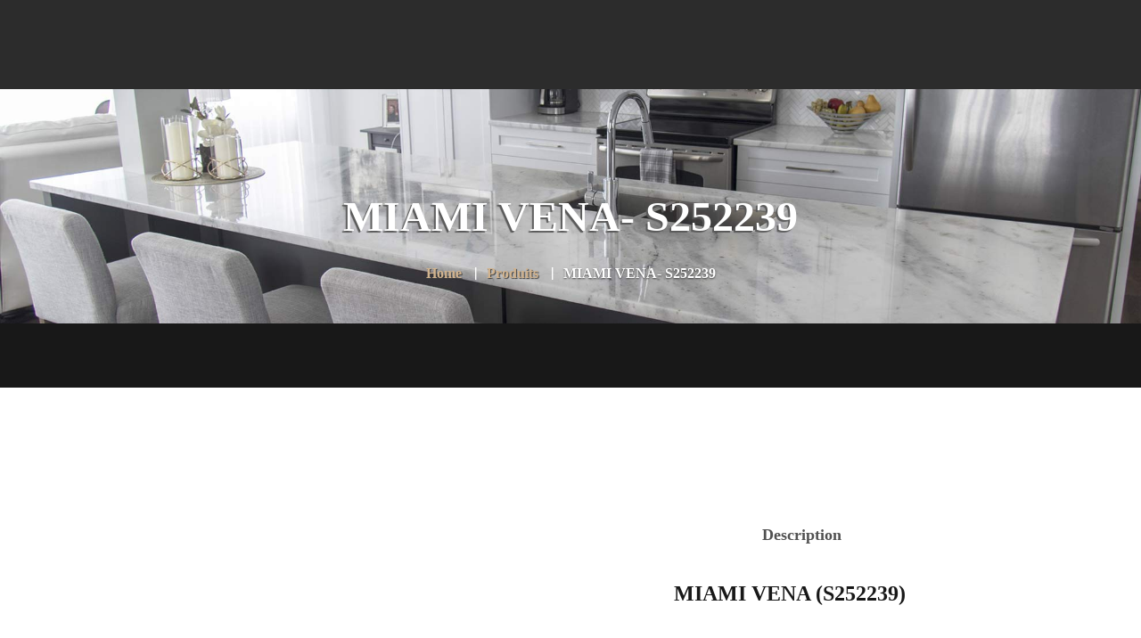

--- FILE ---
content_type: text/html; charset=UTF-8
request_url: https://www.granitplus.com/produit/miami-vena-s252239/
body_size: 22456
content:
<!DOCTYPE html><html lang="fr-FR"><head><script data-no-optimize="1">var litespeed_docref=sessionStorage.getItem("litespeed_docref");litespeed_docref&&(Object.defineProperty(document,"referrer",{get:function(){return litespeed_docref}}),sessionStorage.removeItem("litespeed_docref"));</script> <meta charset="UTF-8"><meta name="viewport" content="width=device-width"><meta name="format-detection" content="telephone=no"><link rel="profile" href="//gmpg.org/xfn/11"><link rel="pingback" href="https://www.granitplus.com/xmlrpc.php"><title>MIAMI VENA- S252239 &#8211; Granit Plus</title><style>img:is([sizes="auto" i], [sizes^="auto," i]) { contain-intrinsic-size: 3000px 1500px }</style><link rel="alternate" hreflang="en" href="https://www.granitplus.com/en/produit/miami-vena-s252239/" /><link rel="alternate" hreflang="fr" href="https://www.granitplus.com/produit/miami-vena-s252239/" /><link rel="alternate" hreflang="x-default" href="https://www.granitplus.com/produit/miami-vena-s252239/" /><meta name="description" content="MIAMI VENA (S252239) Miami vena est une couleur de quartz de la série Nebula de Silestone. Cliquer pour découvrir d’autres couleurs de Silestone Le quartz : Un produit très tendance, à la fois résistant, durable et facile d’entretien. Sans contredit, une pierre d’une grande beauté et diversité qui ajoute un élément…"><meta name="robots" content="index, follow, max-snippet:-1, max-image-preview:large, max-video-preview:-1"><link rel="canonical" href="https://www.granitplus.com/produit/miami-vena-s252239/"><meta property="og:url" content="https://www.granitplus.com/produit/miami-vena-s252239/"><meta property="og:site_name" content="Granit Plus"><meta property="og:locale" content="fr_FR"><meta property="og:type" content="og:product"><meta property="article:author" content=""><meta property="article:publisher" content=""><meta property="og:title" content="MIAMI VENA- S252239 &#8211; Granit Plus"><meta property="og:description" content="MIAMI VENA (S252239) Miami vena est une couleur de quartz de la série Nebula de Silestone. Cliquer pour découvrir d’autres couleurs de Silestone Le quartz : Un produit très tendance, à la fois résistant, durable et facile d’entretien. Sans contredit, une pierre d’une grande beauté et diversité qui ajoute un élément…"><meta property="og:image" content="https://www.granitplus.com/wp-content/uploads/2023/03/MIAMI-VENA-1.jpg"><meta property="og:image:secure_url" content="https://www.granitplus.com/wp-content/uploads/2023/03/MIAMI-VENA-1.jpg"><meta property="og:image:width" content="1500"><meta property="og:image:height" content="811"><meta property="fb:pages" content=""><meta property="fb:admins" content=""><meta property="fb:app_id" content=""><meta name="twitter:card" content="summary"><meta name="twitter:site" content=""><meta name="twitter:creator" content=""><meta name="twitter:title" content="MIAMI VENA- S252239 &#8211; Granit Plus"><meta name="twitter:description" content="MIAMI VENA (S252239) Miami vena est une couleur de quartz de la série Nebula de Silestone. Cliquer pour découvrir d’autres couleurs de Silestone Le quartz : Un produit très tendance, à la fois résistant, durable et facile d’entretien. Sans contredit, une pierre d’une grande beauté et diversité qui ajoute un élément…"><meta name="twitter:image" content="https://www.granitplus.com/wp-content/uploads/2023/03/MIAMI-VENA-1-1024x554.jpg"><link rel='dns-prefetch' href='//www.google.com' /><link rel='dns-prefetch' href='//fonts.googleapis.com' /><link rel="alternate" type="application/rss+xml" title="Granit Plus &raquo; Flux" href="https://www.granitplus.com/feed/" /><link rel="alternate" type="application/rss+xml" title="Granit Plus &raquo; Flux des commentaires" href="https://www.granitplus.com/comments/feed/" /><link data-optimized="2" rel="stylesheet" href="https://www.granitplus.com/wp-content/litespeed/css/d6fdf4a1021db6f70f8ccc24ea1a519b.css?ver=0cd13" /><style id='wp-block-library-theme-inline-css' type='text/css'>.wp-block-audio :where(figcaption){color:#555;font-size:13px;text-align:center}.is-dark-theme .wp-block-audio :where(figcaption){color:#ffffffa6}.wp-block-audio{margin:0 0 1em}.wp-block-code{border:1px solid #ccc;border-radius:4px;font-family:Menlo,Consolas,monaco,monospace;padding:.8em 1em}.wp-block-embed :where(figcaption){color:#555;font-size:13px;text-align:center}.is-dark-theme .wp-block-embed :where(figcaption){color:#ffffffa6}.wp-block-embed{margin:0 0 1em}.blocks-gallery-caption{color:#555;font-size:13px;text-align:center}.is-dark-theme .blocks-gallery-caption{color:#ffffffa6}:root :where(.wp-block-image figcaption){color:#555;font-size:13px;text-align:center}.is-dark-theme :root :where(.wp-block-image figcaption){color:#ffffffa6}.wp-block-image{margin:0 0 1em}.wp-block-pullquote{border-bottom:4px solid;border-top:4px solid;color:currentColor;margin-bottom:1.75em}.wp-block-pullquote cite,.wp-block-pullquote footer,.wp-block-pullquote__citation{color:currentColor;font-size:.8125em;font-style:normal;text-transform:uppercase}.wp-block-quote{border-left:.25em solid;margin:0 0 1.75em;padding-left:1em}.wp-block-quote cite,.wp-block-quote footer{color:currentColor;font-size:.8125em;font-style:normal;position:relative}.wp-block-quote:where(.has-text-align-right){border-left:none;border-right:.25em solid;padding-left:0;padding-right:1em}.wp-block-quote:where(.has-text-align-center){border:none;padding-left:0}.wp-block-quote.is-large,.wp-block-quote.is-style-large,.wp-block-quote:where(.is-style-plain){border:none}.wp-block-search .wp-block-search__label{font-weight:700}.wp-block-search__button{border:1px solid #ccc;padding:.375em .625em}:where(.wp-block-group.has-background){padding:1.25em 2.375em}.wp-block-separator.has-css-opacity{opacity:.4}.wp-block-separator{border:none;border-bottom:2px solid;margin-left:auto;margin-right:auto}.wp-block-separator.has-alpha-channel-opacity{opacity:1}.wp-block-separator:not(.is-style-wide):not(.is-style-dots){width:100px}.wp-block-separator.has-background:not(.is-style-dots){border-bottom:none;height:1px}.wp-block-separator.has-background:not(.is-style-wide):not(.is-style-dots){height:2px}.wp-block-table{margin:0 0 1em}.wp-block-table td,.wp-block-table th{word-break:normal}.wp-block-table :where(figcaption){color:#555;font-size:13px;text-align:center}.is-dark-theme .wp-block-table :where(figcaption){color:#ffffffa6}.wp-block-video :where(figcaption){color:#555;font-size:13px;text-align:center}.is-dark-theme .wp-block-video :where(figcaption){color:#ffffffa6}.wp-block-video{margin:0 0 1em}:root :where(.wp-block-template-part.has-background){margin-bottom:0;margin-top:0;padding:1.25em 2.375em}</style><style id='classic-theme-styles-inline-css' type='text/css'>/*! This file is auto-generated */
.wp-block-button__link{color:#fff;background-color:#32373c;border-radius:9999px;box-shadow:none;text-decoration:none;padding:calc(.667em + 2px) calc(1.333em + 2px);font-size:1.125em}.wp-block-file__button{background:#32373c;color:#fff;text-decoration:none}</style><style id='global-styles-inline-css' type='text/css'>:root{--wp--preset--aspect-ratio--square: 1;--wp--preset--aspect-ratio--4-3: 4/3;--wp--preset--aspect-ratio--3-4: 3/4;--wp--preset--aspect-ratio--3-2: 3/2;--wp--preset--aspect-ratio--2-3: 2/3;--wp--preset--aspect-ratio--16-9: 16/9;--wp--preset--aspect-ratio--9-16: 9/16;--wp--preset--color--black: #181818;--wp--preset--color--cyan-bluish-gray: #abb8c3;--wp--preset--color--white: #ffffff;--wp--preset--color--pale-pink: #f78da7;--wp--preset--color--vivid-red: #cf2e2e;--wp--preset--color--luminous-vivid-orange: #ff6900;--wp--preset--color--luminous-vivid-amber: #fcb900;--wp--preset--color--light-green-cyan: #7bdcb5;--wp--preset--color--vivid-green-cyan: #00d084;--wp--preset--color--pale-cyan-blue: #8ed1fc;--wp--preset--color--vivid-cyan-blue: #0693e3;--wp--preset--color--vivid-purple: #9b51e0;--wp--preset--color--main-theme: #B19777;--wp--preset--color--gray: #F3F3F3;--wp--preset--gradient--vivid-cyan-blue-to-vivid-purple: linear-gradient(135deg,rgba(6,147,227,1) 0%,rgb(155,81,224) 100%);--wp--preset--gradient--light-green-cyan-to-vivid-green-cyan: linear-gradient(135deg,rgb(122,220,180) 0%,rgb(0,208,130) 100%);--wp--preset--gradient--luminous-vivid-amber-to-luminous-vivid-orange: linear-gradient(135deg,rgba(252,185,0,1) 0%,rgba(255,105,0,1) 100%);--wp--preset--gradient--luminous-vivid-orange-to-vivid-red: linear-gradient(135deg,rgba(255,105,0,1) 0%,rgb(207,46,46) 100%);--wp--preset--gradient--very-light-gray-to-cyan-bluish-gray: linear-gradient(135deg,rgb(238,238,238) 0%,rgb(169,184,195) 100%);--wp--preset--gradient--cool-to-warm-spectrum: linear-gradient(135deg,rgb(74,234,220) 0%,rgb(151,120,209) 20%,rgb(207,42,186) 40%,rgb(238,44,130) 60%,rgb(251,105,98) 80%,rgb(254,248,76) 100%);--wp--preset--gradient--blush-light-purple: linear-gradient(135deg,rgb(255,206,236) 0%,rgb(152,150,240) 100%);--wp--preset--gradient--blush-bordeaux: linear-gradient(135deg,rgb(254,205,165) 0%,rgb(254,45,45) 50%,rgb(107,0,62) 100%);--wp--preset--gradient--luminous-dusk: linear-gradient(135deg,rgb(255,203,112) 0%,rgb(199,81,192) 50%,rgb(65,88,208) 100%);--wp--preset--gradient--pale-ocean: linear-gradient(135deg,rgb(255,245,203) 0%,rgb(182,227,212) 50%,rgb(51,167,181) 100%);--wp--preset--gradient--electric-grass: linear-gradient(135deg,rgb(202,248,128) 0%,rgb(113,206,126) 100%);--wp--preset--gradient--midnight: linear-gradient(135deg,rgb(2,3,129) 0%,rgb(40,116,252) 100%);--wp--preset--font-size--small: 14px;--wp--preset--font-size--medium: 20px;--wp--preset--font-size--large: 24px;--wp--preset--font-size--x-large: 42px;--wp--preset--font-size--regular: 16px;--wp--preset--spacing--20: 0.44rem;--wp--preset--spacing--30: 0.67rem;--wp--preset--spacing--40: 1rem;--wp--preset--spacing--50: 1.5rem;--wp--preset--spacing--60: 2.25rem;--wp--preset--spacing--70: 3.38rem;--wp--preset--spacing--80: 5.06rem;--wp--preset--shadow--natural: 6px 6px 9px rgba(0, 0, 0, 0.2);--wp--preset--shadow--deep: 12px 12px 50px rgba(0, 0, 0, 0.4);--wp--preset--shadow--sharp: 6px 6px 0px rgba(0, 0, 0, 0.2);--wp--preset--shadow--outlined: 6px 6px 0px -3px rgba(255, 255, 255, 1), 6px 6px rgba(0, 0, 0, 1);--wp--preset--shadow--crisp: 6px 6px 0px rgba(0, 0, 0, 1);}:where(.is-layout-flex){gap: 0.5em;}:where(.is-layout-grid){gap: 0.5em;}body .is-layout-flex{display: flex;}.is-layout-flex{flex-wrap: wrap;align-items: center;}.is-layout-flex > :is(*, div){margin: 0;}body .is-layout-grid{display: grid;}.is-layout-grid > :is(*, div){margin: 0;}:where(.wp-block-columns.is-layout-flex){gap: 2em;}:where(.wp-block-columns.is-layout-grid){gap: 2em;}:where(.wp-block-post-template.is-layout-flex){gap: 1.25em;}:where(.wp-block-post-template.is-layout-grid){gap: 1.25em;}.has-black-color{color: var(--wp--preset--color--black) !important;}.has-cyan-bluish-gray-color{color: var(--wp--preset--color--cyan-bluish-gray) !important;}.has-white-color{color: var(--wp--preset--color--white) !important;}.has-pale-pink-color{color: var(--wp--preset--color--pale-pink) !important;}.has-vivid-red-color{color: var(--wp--preset--color--vivid-red) !important;}.has-luminous-vivid-orange-color{color: var(--wp--preset--color--luminous-vivid-orange) !important;}.has-luminous-vivid-amber-color{color: var(--wp--preset--color--luminous-vivid-amber) !important;}.has-light-green-cyan-color{color: var(--wp--preset--color--light-green-cyan) !important;}.has-vivid-green-cyan-color{color: var(--wp--preset--color--vivid-green-cyan) !important;}.has-pale-cyan-blue-color{color: var(--wp--preset--color--pale-cyan-blue) !important;}.has-vivid-cyan-blue-color{color: var(--wp--preset--color--vivid-cyan-blue) !important;}.has-vivid-purple-color{color: var(--wp--preset--color--vivid-purple) !important;}.has-black-background-color{background-color: var(--wp--preset--color--black) !important;}.has-cyan-bluish-gray-background-color{background-color: var(--wp--preset--color--cyan-bluish-gray) !important;}.has-white-background-color{background-color: var(--wp--preset--color--white) !important;}.has-pale-pink-background-color{background-color: var(--wp--preset--color--pale-pink) !important;}.has-vivid-red-background-color{background-color: var(--wp--preset--color--vivid-red) !important;}.has-luminous-vivid-orange-background-color{background-color: var(--wp--preset--color--luminous-vivid-orange) !important;}.has-luminous-vivid-amber-background-color{background-color: var(--wp--preset--color--luminous-vivid-amber) !important;}.has-light-green-cyan-background-color{background-color: var(--wp--preset--color--light-green-cyan) !important;}.has-vivid-green-cyan-background-color{background-color: var(--wp--preset--color--vivid-green-cyan) !important;}.has-pale-cyan-blue-background-color{background-color: var(--wp--preset--color--pale-cyan-blue) !important;}.has-vivid-cyan-blue-background-color{background-color: var(--wp--preset--color--vivid-cyan-blue) !important;}.has-vivid-purple-background-color{background-color: var(--wp--preset--color--vivid-purple) !important;}.has-black-border-color{border-color: var(--wp--preset--color--black) !important;}.has-cyan-bluish-gray-border-color{border-color: var(--wp--preset--color--cyan-bluish-gray) !important;}.has-white-border-color{border-color: var(--wp--preset--color--white) !important;}.has-pale-pink-border-color{border-color: var(--wp--preset--color--pale-pink) !important;}.has-vivid-red-border-color{border-color: var(--wp--preset--color--vivid-red) !important;}.has-luminous-vivid-orange-border-color{border-color: var(--wp--preset--color--luminous-vivid-orange) !important;}.has-luminous-vivid-amber-border-color{border-color: var(--wp--preset--color--luminous-vivid-amber) !important;}.has-light-green-cyan-border-color{border-color: var(--wp--preset--color--light-green-cyan) !important;}.has-vivid-green-cyan-border-color{border-color: var(--wp--preset--color--vivid-green-cyan) !important;}.has-pale-cyan-blue-border-color{border-color: var(--wp--preset--color--pale-cyan-blue) !important;}.has-vivid-cyan-blue-border-color{border-color: var(--wp--preset--color--vivid-cyan-blue) !important;}.has-vivid-purple-border-color{border-color: var(--wp--preset--color--vivid-purple) !important;}.has-vivid-cyan-blue-to-vivid-purple-gradient-background{background: var(--wp--preset--gradient--vivid-cyan-blue-to-vivid-purple) !important;}.has-light-green-cyan-to-vivid-green-cyan-gradient-background{background: var(--wp--preset--gradient--light-green-cyan-to-vivid-green-cyan) !important;}.has-luminous-vivid-amber-to-luminous-vivid-orange-gradient-background{background: var(--wp--preset--gradient--luminous-vivid-amber-to-luminous-vivid-orange) !important;}.has-luminous-vivid-orange-to-vivid-red-gradient-background{background: var(--wp--preset--gradient--luminous-vivid-orange-to-vivid-red) !important;}.has-very-light-gray-to-cyan-bluish-gray-gradient-background{background: var(--wp--preset--gradient--very-light-gray-to-cyan-bluish-gray) !important;}.has-cool-to-warm-spectrum-gradient-background{background: var(--wp--preset--gradient--cool-to-warm-spectrum) !important;}.has-blush-light-purple-gradient-background{background: var(--wp--preset--gradient--blush-light-purple) !important;}.has-blush-bordeaux-gradient-background{background: var(--wp--preset--gradient--blush-bordeaux) !important;}.has-luminous-dusk-gradient-background{background: var(--wp--preset--gradient--luminous-dusk) !important;}.has-pale-ocean-gradient-background{background: var(--wp--preset--gradient--pale-ocean) !important;}.has-electric-grass-gradient-background{background: var(--wp--preset--gradient--electric-grass) !important;}.has-midnight-gradient-background{background: var(--wp--preset--gradient--midnight) !important;}.has-small-font-size{font-size: var(--wp--preset--font-size--small) !important;}.has-medium-font-size{font-size: var(--wp--preset--font-size--medium) !important;}.has-large-font-size{font-size: var(--wp--preset--font-size--large) !important;}.has-x-large-font-size{font-size: var(--wp--preset--font-size--x-large) !important;}
:where(.wp-block-post-template.is-layout-flex){gap: 1.25em;}:where(.wp-block-post-template.is-layout-grid){gap: 1.25em;}
:where(.wp-block-columns.is-layout-flex){gap: 2em;}:where(.wp-block-columns.is-layout-grid){gap: 2em;}
:root :where(.wp-block-pullquote){font-size: 1.5em;line-height: 1.6;}</style><style id='woocommerce-inline-inline-css' type='text/css'>.woocommerce form .form-row .required { visibility: visible; }</style><style id='ollis-theme-style-inline-css' type='text/css'>:root {			  --black:  #181818 !important;			  --black-darker:  #000000;			  --black-text:  rgba(24,24,24,1);			  --black-light:  rgba(24,24,24,.7);			  --gray:   #f3f3f3 !important;			  --gray-lighter:   rgba(243,243,243,.5);			  --white:  #FFFFFF !important;			  --white-text:  rgba(255,255,255,.75);			  --main:   #d1b38e !important;			  --main-darker: #b39570;			  --main-lighter:  rgba(209,179,142,.5);			  --second:   #d1b38e !important;			  --red:   #d12323 !important;--font-main: 'Open Sans' !important;--font-headers: 'Mukta' !important;--font-subheaders: 'Pinyon Script' !important;			  			}				.page-header { background-image: url(//www.granitplus.com/wp-content/uploads/2018/02/bg-granit-plus-1.jpg) !important; } #nav-wrapper.navbar-layout-transparent nav.navbar.dark.affix { background-color: #000000 !important; } nav.navbar .logo img { max-height: 49px !important; }</style> <script type="litespeed/javascript" data-src="https://www.granitplus.com/wp-includes/js/jquery/jquery.min.js" id="jquery-core-js"></script> <script id="responsive-lightbox-js-before" type="litespeed/javascript">var rlArgs={"script":"swipebox","selector":"lightbox","customEvents":"","activeGalleries":!0,"animation":!0,"hideCloseButtonOnMobile":!1,"removeBarsOnMobile":!1,"hideBars":!0,"hideBarsDelay":5000,"videoMaxWidth":1080,"useSVG":!0,"loopAtEnd":!1,"woocommerce_gallery":!1,"ajaxurl":"https:\/\/www.granitplus.com\/wp-admin\/admin-ajax.php","nonce":"5772a8b427","preview":!1,"postId":15231,"scriptExtension":!1}</script> <script id="wc-add-to-cart-js-extra" type="litespeed/javascript">var wc_add_to_cart_params={"ajax_url":"\/wp-admin\/admin-ajax.php","wc_ajax_url":"\/?wc-ajax=%%endpoint%%","i18n_view_cart":"Voir le panier","cart_url":"https:\/\/www.granitplus.com","is_cart":"","cart_redirect_after_add":"no"}</script> <script id="wc-single-product-js-extra" type="litespeed/javascript">var wc_single_product_params={"i18n_required_rating_text":"Veuillez s\u00e9lectionner une note","i18n_rating_options":["1\u00a0\u00e9toile sur 5","2\u00a0\u00e9toiles sur 5","3\u00a0\u00e9toiles sur 5","4\u00a0\u00e9toiles sur 5","5\u00a0\u00e9toiles sur 5"],"i18n_product_gallery_trigger_text":"Voir la galerie d\u2019images en plein \u00e9cran","review_rating_required":"yes","flexslider":{"rtl":!1,"animation":"slide","smoothHeight":!0,"directionNav":!1,"controlNav":"thumbnails","slideshow":!1,"animationSpeed":500,"animationLoop":!1,"allowOneSlide":!1},"zoom_enabled":"","zoom_options":[],"photoswipe_enabled":"1","photoswipe_options":{"shareEl":!1,"closeOnScroll":!1,"history":!1,"hideAnimationDuration":0,"showAnimationDuration":0},"flexslider_enabled":"1"}</script> <script id="woocommerce-js-extra" type="litespeed/javascript">var woocommerce_params={"ajax_url":"\/wp-admin\/admin-ajax.php","wc_ajax_url":"\/?wc-ajax=%%endpoint%%","i18n_password_show":"Afficher le mot de passe","i18n_password_hide":"Masquer le mot de passe"}</script> <script></script><link rel="https://api.w.org/" href="https://www.granitplus.com/wp-json/" /><link rel="alternate" title="JSON" type="application/json" href="https://www.granitplus.com/wp-json/wp/v2/product/15231" /><link rel="EditURI" type="application/rsd+xml" title="RSD" href="https://www.granitplus.com/xmlrpc.php?rsd" /><meta name="generator" content="WordPress 6.8.3" /><meta name="generator" content="WooCommerce 10.1.2" /><link rel='shortlink' href='https://www.granitplus.com/?p=15231' /><link rel="alternate" title="oEmbed (JSON)" type="application/json+oembed" href="https://www.granitplus.com/wp-json/oembed/1.0/embed?url=https%3A%2F%2Fwww.granitplus.com%2Fproduit%2Fmiami-vena-s252239%2F" /><link rel="alternate" title="oEmbed (XML)" type="text/xml+oembed" href="https://www.granitplus.com/wp-json/oembed/1.0/embed?url=https%3A%2F%2Fwww.granitplus.com%2Fproduit%2Fmiami-vena-s252239%2F&#038;format=xml" /><meta name="generator" content="WPML ver:4.6.5 stt:1,4;" /><style type="text/css">/*Button Hide Conditions*/</style> <script type="litespeed/javascript">!function(f,b,e,v,n,t,s){if(f.fbq)return;n=f.fbq=function(){n.callMethod?n.callMethod.apply(n,arguments):n.queue.push(arguments)};if(!f._fbq)f._fbq=n;n.push=n;n.loaded=!0;n.version='2.0';n.queue=[];t=b.createElement(e);t.async=!0;t.src=v;s=b.getElementsByTagName(e)[0];s.parentNode.insertBefore(t,s)}(window,document,'script','https://connect.facebook.net/en_US/fbevents.js');fbq('init','220466213862173');fbq('track','PageView')</script> <noscript><img height="1" width="1" style="display:none"
src="https://www.facebook.com/tr?id=220466213862173&ev=PageView&noscript=1"
/></noscript> <script type="litespeed/javascript" data-src="https://www.googletagmanager.com/gtag/js?id=G-S945X7G5G6"></script> <script type="litespeed/javascript">window.dataLayer=window.dataLayer||[];function gtag(){dataLayer.push(arguments)}
gtag('js',new Date());gtag('config','G-S945X7G5G6')</script>  <script type="litespeed/javascript">(function(w,d,s,l,i){w[l]=w[l]||[];w[l].push({'gtm.start':new Date().getTime(),event:'gtm.js'});var f=d.getElementsByTagName(s)[0],j=d.createElement(s),dl=l!='dataLayer'?'&l='+l:'';j.async=!0;j.src='https://www.googletagmanager.com/gtm.js?id='+i+dl;f.parentNode.insertBefore(j,f)})(window,document,'script','dataLayer','GTM-NN3778B')</script>  <script type="litespeed/javascript" data-src="https://www.googletagmanager.com/gtag/js?id=AW-992035922"></script> <script type="litespeed/javascript">window.dataLayer=window.dataLayer||[];function gtag(){dataLayer.push(arguments)}
gtag('js',new Date());gtag('config','AW-992035922')</script> <style>.cmplz-hidden {
					display: none !important;
				}</style><noscript><style>.woocommerce-product-gallery{ opacity: 1 !important; }</style></noscript><meta name="generator" content="Powered by WPBakery Page Builder - drag and drop page builder for WordPress."/> <script>Meta Pixel Code --><script>!function(f,b,e,v,n,t,s){if(f.fbq)return;n=f.fbq=function(){n.callMethod?n.callMethod.apply(n,arguments):n.queue.push(arguments)};if(!f._fbq)f._fbq=n;n.push=n;n.loaded=!0;n.version='2.0';n.queue=[];t=b.createElement(e);t.async=!0;t.src=v;s=b.getElementsByTagName(e)[0];s.parentNode.insertBefore(t,s)}(window,document,'script','https://connect.facebook.net/en_US/fbevents.js'); fbq('init', '1292753022049644'); fbq('track', 'PageView'); fbq('track', 'Contact');</script><noscript> <img height="1" width="1" src="https://www.facebook.com/tr?id=1292753022049644&ev=PageView&noscript=1"/></noscript></script><meta name="generator" content="Powered by Slider Revolution 6.7.34 - responsive, Mobile-Friendly Slider Plugin for WordPress with comfortable drag and drop interface." /><link rel="icon" href="https://www.granitplus.com/wp-content/uploads/2018/02/favicon-2-100x100.png" sizes="32x32" /><link rel="icon" href="https://www.granitplus.com/wp-content/uploads/2018/02/favicon-2.png" sizes="192x192" /><link rel="apple-touch-icon" href="https://www.granitplus.com/wp-content/uploads/2018/02/favicon-2.png" /><meta name="msapplication-TileImage" content="https://www.granitplus.com/wp-content/uploads/2018/02/favicon-2.png" /> <script type="litespeed/javascript">function setREVStartSize(e){window.RSIW=window.RSIW===undefined?window.innerWidth:window.RSIW;window.RSIH=window.RSIH===undefined?window.innerHeight:window.RSIH;try{var pw=document.getElementById(e.c).parentNode.offsetWidth,newh;pw=pw===0||isNaN(pw)||(e.l=="fullwidth"||e.layout=="fullwidth")?window.RSIW:pw;e.tabw=e.tabw===undefined?0:parseInt(e.tabw);e.thumbw=e.thumbw===undefined?0:parseInt(e.thumbw);e.tabh=e.tabh===undefined?0:parseInt(e.tabh);e.thumbh=e.thumbh===undefined?0:parseInt(e.thumbh);e.tabhide=e.tabhide===undefined?0:parseInt(e.tabhide);e.thumbhide=e.thumbhide===undefined?0:parseInt(e.thumbhide);e.mh=e.mh===undefined||e.mh==""||e.mh==="auto"?0:parseInt(e.mh,0);if(e.layout==="fullscreen"||e.l==="fullscreen")
newh=Math.max(e.mh,window.RSIH);else{e.gw=Array.isArray(e.gw)?e.gw:[e.gw];for(var i in e.rl)if(e.gw[i]===undefined||e.gw[i]===0)e.gw[i]=e.gw[i-1];e.gh=e.el===undefined||e.el===""||(Array.isArray(e.el)&&e.el.length==0)?e.gh:e.el;e.gh=Array.isArray(e.gh)?e.gh:[e.gh];for(var i in e.rl)if(e.gh[i]===undefined||e.gh[i]===0)e.gh[i]=e.gh[i-1];var nl=new Array(e.rl.length),ix=0,sl;e.tabw=e.tabhide>=pw?0:e.tabw;e.thumbw=e.thumbhide>=pw?0:e.thumbw;e.tabh=e.tabhide>=pw?0:e.tabh;e.thumbh=e.thumbhide>=pw?0:e.thumbh;for(var i in e.rl)nl[i]=e.rl[i]<window.RSIW?0:e.rl[i];sl=nl[0];for(var i in nl)if(sl>nl[i]&&nl[i]>0){sl=nl[i];ix=i}
var m=pw>(e.gw[ix]+e.tabw+e.thumbw)?1:(pw-(e.tabw+e.thumbw))/(e.gw[ix]);newh=(e.gh[ix]*m)+(e.tabh+e.thumbh)}
var el=document.getElementById(e.c);if(el!==null&&el)el.style.height=newh+"px";el=document.getElementById(e.c+"_wrapper");if(el!==null&&el){el.style.height=newh+"px";el.style.display="block"}}catch(e){console.log("Failure at Presize of Slider:"+e)}}</script> <style type="text/css" id="wp-custom-css">.info-inner h4{
	text-shadow:-2px 2px 3px #383838;
	padding:7px;
}

#nav-wrapper.navbar-layout-full-width, #nav-wrapper.navbar-layout-hamburger, #nav-wrapper.navbar-layout-transparent, #nav-wrapper.navbar-layout-transparent-overlay {
    margin-bottom: 0px;
}

.navbar-layout-transparent-overlay{
	background-color: rgba(12, 12, 12, .8);
}

.eg-georgebush-wrapper .esg-entry-cover {
    background: linear-gradient(to bottom,rgba(0,0,0,0) 50%,rgba(0, 0, 0, 0.0) 99%,rgba(154, 12, 12, 0.85) 100%) !important;
}

header.page-header::before {
    background-color: #181818;
    background-color: var(--black);
    filter: alpha(opacity=0);
    -webkit-opacity: 0.0;
    -moz-opacity: 0.0;
    opacity: 0.0;
}

.woocommerce-tabs, .wc-tabs-wrapper{
	width:58%;
	display:inline-block;
	margin:0 auto;
}

.summary, .entry-summary{
	display:none;
	visibility:hidden;
}
@media only screen and (max-width: 600px) {
	.woocommerce-tabs, .wc-tabs-wrapper{
	width:100%;
	display:inline-block;
	margin:0 auto;
}
}

p, li{
    font-size: 18px;
	}

.email___d590199569959fcf24f4db6e2e7b7788{
	max-width:600px!important;
}
.ctct-form-12951{
	padding-top:10px;
}

nav.navbar #navbar.navbar-desktop ul.navbar-nav ul.children, nav.navbar #navbar.navbar-desktop ul.navbar-nav ul.sub-menu {
    width: 300px;
}

nav.navbar #navbar.navbar-desktop ul.navbar-nav > li ul.children ul, nav.navbar #navbar.navbar-desktop ul.navbar-nav > li ul.sub-menu ul {
    right: 300px !important;
}

header.page-header h1 {
    text-shadow: -2px 2px 1px #595959;
}

header.page-header .breadcrumbs li a {
    text-shadow: 1px 1px 1px #404040;
}

header.page-header .breadcrumbs li {
    text-shadow: .5px .5px 2px #404040;
}

.pluspetit h2{
	font-size:36px;
}

.formulaire{
	position:relative;
	z-index:444555!important;
	
}

.wpb_animate_when_almost_visible {
    opacity: 100;
}
/*.unclickable > a {
pointer-events: none;
}*/

.unclickable a {
pointer-events: none;
}


.imageswap{
        background: url("https://www.granitplus.com/wp-content/uploads/2021/11/joint-spectra-e1669405411892.jpg") no-repeat;
        display: inline-block;
	opacity:1;
}

.imageswap:hover {
        background: url("https://www.granitplus.com/wp-content/uploads/2021/11/joint-spectra_2-1.jpg") no-repeat
	display: inline-block;
	background-size:     cover;           
    background-repeat:   no-repeat;
    background-position: center center;   

    }

.imageswap:hover img{
	opacity:0;
	transition: opacity 2s;
}

.smalltext p{
	  font-size: 14px;
}
.verticalalign{
	vertical-align: middle;
}

.wpml-ls-legacy-list-horizontal {
    border: 0px solid transparent;
    padding: 0px;
    clear: both;
}

.ltx-topbar-block .container {
    padding-top: 4px;
    padding-bottom: 0px;
    position: relative;
}

.grecaptcha-badge { 
	visibility: hidden; 
}

.wc-label-new {
  display:none !important;
}

@media (max-width: 1599px)
.header-wrapper .page-header {
    background-size: auto !important;
}</style><noscript><style>.wpb_animate_when_almost_visible { opacity: 1; }</style></noscript></head><body data-rsssl=1 class="wp-singular product-template-default single single-product postid-15231 wp-theme-ollis theme-ollis woocommerce woocommerce-page woocommerce-no-js ctct-ollis full-width singular paceloader-disabled no-sidebar wpb-js-composer js-comp-ver-7.9 vc_responsive modula-best-grid-gallery"><div class="ltx-content-wrapper  transparent-overlay"><div class="header-wrapper header-h1  header-parallax  hasBreadcrumbs wrapper-navbar-layout-transparent-overlay ltx-pageheader-"><div id="nav-wrapper" class="navbar-layout-transparent-overlay"><nav class="navbar" data-spy="" data-offset-top="0"><div class="container"><div class="navbar-logo ">
<a class="logo" href="https://www.granitplus.com/"><img data-lazyloaded="1" src="[data-uri]" width="600" height="130" data-src="//www.granitplus.com/wp-content/uploads/2018/02/logo-granit-plus-blanc.png" alt="Granit Plus" data-srcset="//www.granitplus.com/wp-content/uploads/2018/02/logo-granit-plus-blanc.png 1x,//www.granitplus.com/wp-content/uploads/2018/02/logo-granit-plus-blanc.png 2x"></a></div><div id="navbar" class="navbar-mobile-white navbar-collapse collapse" data-mobile-screen-width="1198"><div class="toggle-wrap">
<a class="logo" href="https://www.granitplus.com/"><img data-lazyloaded="1" src="[data-uri]" width="600" height="130" data-src="//www.granitplus.com/wp-content/uploads/2018/02/logo-granit-plus-noir.png" alt="Granit Plus" data-srcset="//www.granitplus.com/wp-content/uploads/2018/02/logo-granit-plus-noir.png 1x,//www.granitplus.com/wp-content/uploads/2018/02/logo-granit-plus-noir.png 2x"></a>
<button type="button" class="navbar-toggle collapsed">
<span class="close">&times;</span>
</button><div class="clearfix"></div></div><ul id="menu-accueil" class="nav navbar-nav"><li id="menu-item-13840" class="menu-item menu-item-type-post_type menu-item-object-page menu-item-home menu-item-has-children menu-item-13840"><a href="https://www.granitplus.com/" ><span><span>Accueil</span></span></a><ul class="sub-menu"><li id="menu-item-14981" class="menu-item menu-item-type-post_type menu-item-object-page menu-item-14981"><a href="https://www.granitplus.com/en-savoir-plus/" ><span><span>En savoir plus</span></span></a></li></ul></li><li id="menu-item-13844" class="menu-item menu-item-type-post_type menu-item-object-page menu-item-has-children menu-item-13844"><a href="https://www.granitplus.com/nos-produits/" ><span><span>Nos produits</span></span></a><ul class="sub-menu"><li id="menu-item-13848" class="menu-item menu-item-type-post_type menu-item-object-page menu-item-has-children menu-item-13848"><a href="https://www.granitplus.com/comptoirs-de-granit/" ><span><span>Comptoirs de Granit</span></span></a><ul class="sub-menu"><li id="menu-item-13908" class="menu-item menu-item-type-post_type menu-item-object-page menu-item-13908"><a href="https://www.granitplus.com/quest-ce-que-le-granit/" ><span><span>Qu’est-ce que le granit?</span></span></a></li><li id="menu-item-13847" class="menu-item menu-item-type-post_type menu-item-object-page menu-item-13847"><a href="https://www.granitplus.com/collection-serie-noire/" ><span><span>Collection Série Noire</span></span></a></li></ul></li><li id="menu-item-13850" class="menu-item menu-item-type-post_type menu-item-object-page menu-item-13850"><a href="https://www.granitplus.com/comptoirs-de-quartzite/" ><span><span>Comptoirs de Quartzite</span></span></a></li><li id="menu-item-15287" class="menu-item menu-item-type-post_type menu-item-object-page menu-item-15287"><a href="https://www.granitplus.com/comptoirs-de-marbre/" ><span><span>Comptoirs de Marbre</span></span></a></li><li id="menu-item-13849" class="menu-item menu-item-type-post_type menu-item-object-page menu-item-has-children menu-item-13849"><a href="https://www.granitplus.com/comptoirs-de-quartz/" ><span><span>Comptoirs de Quartz</span></span></a><ul class="sub-menu"><li id="menu-item-13846" class="menu-item menu-item-type-post_type menu-item-object-page menu-item-13846"><a href="https://www.granitplus.com/quartz-caesarstone/" ><span><span>Caesarstone</span></span></a></li><li id="menu-item-13853" class="menu-item menu-item-type-post_type menu-item-object-page menu-item-13853"><a href="https://www.granitplus.com/quartz-hanstone/" ><span><span>Hanstone</span></span></a></li><li id="menu-item-13855" class="menu-item menu-item-type-post_type menu-item-object-page menu-item-13855"><a href="https://www.granitplus.com/quartz-radianz/" ><span><span>Radianz</span></span></a></li><li id="menu-item-13858" class="menu-item menu-item-type-post_type menu-item-object-page menu-item-13858"><a href="https://www.granitplus.com/quartz-silestone/" ><span><span>Silestone</span></span></a></li><li id="menu-item-14453" class="menu-item menu-item-type-post_type menu-item-object-page menu-item-14453"><a href="https://www.granitplus.com/quartz-vicostone/" ><span><span>Vicostone</span></span></a></li></ul></li><li id="menu-item-13845" class="menu-item menu-item-type-post_type menu-item-object-page menu-item-13845"><a href="https://www.granitplus.com/bordures-de-finition/" ><span><span>Bordures de finition</span></span></a></li><li id="menu-item-14791" class="menu-item menu-item-type-post_type menu-item-object-page menu-item-14791"><a href="https://www.granitplus.com/types-de-joints/" ><span><span>Types de joints</span></span></a></li><li id="menu-item-13851" class="menu-item menu-item-type-post_type menu-item-object-page menu-item-13851"><a href="https://www.granitplus.com/entretien/" ><span><span>Entretien des comptoirs</span></span></a></li><li id="menu-item-13852" class="menu-item menu-item-type-post_type menu-item-object-page menu-item-13852"><a href="https://www.granitplus.com/faq/" ><span><span>FAQ</span></span></a></li><li id="menu-item-13856" class="menu-item menu-item-type-post_type menu-item-object-page menu-item-13856"><a href="https://www.granitplus.com/realisations/" ><span><span>Réalisations</span></span></a></li></ul></li><li id="menu-item-13860" class="menu-item menu-item-type-custom menu-item-object-custom menu-item-13860"><a target="_blank" href="https://rocbase.com/" ><span><span>Bases de douche</span></span></a></li><li id="menu-item-13864" class="menu-item menu-item-type-post_type menu-item-object-page menu-item-has-children menu-item-13864"><a href="https://www.granitplus.com/autres-produits-2/" ><span><span>Autres produits</span></span></a><ul class="sub-menu"><li id="menu-item-13871" class="menu-item menu-item-type-post_type menu-item-object-page menu-item-13871"><a href="https://www.granitplus.com/murs-de-douche/" ><span><span>Murs de douche</span></span></a></li></ul></li><li id="menu-item-13877" class="menu-item menu-item-type-post_type menu-item-object-page menu-item-13877"><a href="https://www.granitplus.com/commercial/" ><span><span>Commercial</span></span></a></li><li id="menu-item-13879" class="menu-item menu-item-type-post_type menu-item-object-page menu-item-13879"><a href="https://www.granitplus.com/nous-joindre/" ><span><span>Nous joindre</span></span></a></li><li id="menu-item-wpml-ls-361-en" class="menu-item wpml-ls-slot-361 wpml-ls-item wpml-ls-item-en wpml-ls-menu-item wpml-ls-first-item wpml-ls-last-item menu-item-type-wpml_ls_menu_item menu-item-object-wpml_ls_menu_item menu-item-wpml-ls-361-en"><a title="English" href="https://www.granitplus.com/en/produit/miami-vena-s252239/" ><span><span><span class="wpml-ls-native" lang="en">English</span></span></span></a></li></ul><div class="ltx-navbar-icons"><ul><li class="ltx-fa-icon ltx-nav-search   hidden-xs"><div class="top-search" data-base-href="https://www.granitplus.com/">
<a href="#"  id="top-search-ico"  class="top-search-ico fa fa-search" aria-hidden="true"></a>
<a href="#" class="top-search-ico-close " aria-hidden="true">&times;</a>
<input placeholder="Search" value="" type="text"></div></li></ul></div><div class="mobile-controls"><div><ul><li class="ltx-fa-icon ltx-nav-search  "><div class="top-search" data-base-href="https://www.granitplus.com/">
<a href="#"  id="top-search-ico-mobile"  class="top-search-ico fa fa-search" aria-hidden="true"></a>
<input placeholder="Search" value="" type="text"></div></li></ul></div></div></div><div class="navbar-controls">
<button type="button" class="navbar-toggle collapsed">
<span class="icon-bar top-bar"></span>
<span class="icon-bar middle-bar"></span>
<span class="icon-bar bottom-bar"></span>
</button></div></div></nav></div><header class="page-header ltx-bg-parallax-enabled"><div class="container">
<span class="ltx-before"></span><div class="ltx-header-h1-wrapper"><h1 class="header">MIAMI VENA- S252239</h1></div><ul class="breadcrumbs" typeof="BreadcrumbList" vocab="https://schema.org/"><li class="home"><span property="itemListElement" typeof="ListItem"><a property="item" typeof="WebPage" title="Go to Home." href="https://www.granitplus.com" class="home"><span property="name">Home</span></a><meta property="position" content="1"></span></li><li class="archive post-product-archive"><span property="itemListElement" typeof="ListItem"><a property="item" typeof="WebPage" title="Go to Produits." href="https://www.granitplus.com/shop/" class="archive post-product-archive"><span property="name">Produits</span></a><meta property="position" content="2"></span></li><li class="post post-product current-item"><span property="itemListElement" typeof="ListItem"><span property="name">MIAMI VENA- S252239</span><meta property="position" content="3"></span></li></ul>
<span class="ltx-after"></span><div class="ltx-header-icon"></div></div></header></div><div class="container main-wrapper"><div class="inner-page margin-default"><div class="row centered"><div class="col-xl-9 col-lg-12 text-page"><div class="woocommerce-notices-wrapper"></div><div id="product-15231" class="has-post-thumbnail product type-product post-15231 status-publish first instock product_cat-blanc product_cat-effet-marbre product_cat-quartz product_cat-quartz-silestone shipping-taxable product-type-simple"><div class="woocommerce-product-gallery woocommerce-product-gallery--with-images woocommerce-product-gallery--columns-4 images" data-columns="4" style="opacity: 0; transition: opacity .25s ease-in-out;"><div class="woocommerce-product-gallery__wrapper"><div data-thumb="https://www.granitplus.com/wp-content/uploads/2023/03/MIAMI-VENA-1-100x100.jpg" data-thumb-alt="MIAMI VENA- S252239" data-thumb-srcset="https://www.granitplus.com/wp-content/uploads/2023/03/MIAMI-VENA-1-100x100.jpg 100w, https://www.granitplus.com/wp-content/uploads/2023/03/MIAMI-VENA-1-150x150.jpg 150w, https://www.granitplus.com/wp-content/uploads/2023/03/MIAMI-VENA-1-250x250.jpg 250w, https://www.granitplus.com/wp-content/uploads/2023/03/MIAMI-VENA-1-140x140.jpg 140w, https://www.granitplus.com/wp-content/uploads/2023/03/MIAMI-VENA-1-110x110.jpg 110w, https://www.granitplus.com/wp-content/uploads/2023/03/MIAMI-VENA-1-275x275.jpg 275w"  data-thumb-sizes="(max-width: 100px) 100vw, 100px" class="woocommerce-product-gallery__image"><a href="https://www.granitplus.com/wp-content/uploads/2023/03/MIAMI-VENA-1.jpg"><img width="600" height="324" src="https://www.granitplus.com/wp-content/uploads/2023/03/MIAMI-VENA-1-600x324.jpg" class="wp-post-image" alt="MIAMI VENA- S252239" data-caption="" data-src="https://www.granitplus.com/wp-content/uploads/2023/03/MIAMI-VENA-1.jpg" data-large_image="https://www.granitplus.com/wp-content/uploads/2023/03/MIAMI-VENA-1.jpg" data-large_image_width="1500" data-large_image_height="811" decoding="async" fetchpriority="high" srcset="https://www.granitplus.com/wp-content/uploads/2023/03/MIAMI-VENA-1-600x324.jpg 600w, https://www.granitplus.com/wp-content/uploads/2023/03/MIAMI-VENA-1-300x162.jpg 300w, https://www.granitplus.com/wp-content/uploads/2023/03/MIAMI-VENA-1-1024x554.jpg 1024w, https://www.granitplus.com/wp-content/uploads/2023/03/MIAMI-VENA-1-768x415.jpg 768w, https://www.granitplus.com/wp-content/uploads/2023/03/MIAMI-VENA-1-360x195.jpg 360w, https://www.granitplus.com/wp-content/uploads/2023/03/MIAMI-VENA-1-800x433.jpg 800w, https://www.granitplus.com/wp-content/uploads/2023/03/MIAMI-VENA-1-550x297.jpg 550w, https://www.granitplus.com/wp-content/uploads/2023/03/MIAMI-VENA-1.jpg 1500w" sizes="(max-width: 600px) 100vw, 600px" /></a></div><div data-thumb="https://www.granitplus.com/wp-content/uploads/2023/03/miami-vena-100x100.jpg" data-thumb-alt="MIAMI VENA- S252239 – Image 2" data-thumb-srcset="https://www.granitplus.com/wp-content/uploads/2023/03/miami-vena-100x100.jpg 100w, https://www.granitplus.com/wp-content/uploads/2023/03/miami-vena-300x300.jpg 300w, https://www.granitplus.com/wp-content/uploads/2023/03/miami-vena-1024x1024.jpg 1024w, https://www.granitplus.com/wp-content/uploads/2023/03/miami-vena-150x150.jpg 150w, https://www.granitplus.com/wp-content/uploads/2023/03/miami-vena-768x768.jpg 768w, https://www.granitplus.com/wp-content/uploads/2023/03/miami-vena-360x360.jpg 360w, https://www.granitplus.com/wp-content/uploads/2023/03/miami-vena-600x600.jpg 600w, https://www.granitplus.com/wp-content/uploads/2023/03/miami-vena-250x250.jpg 250w, https://www.granitplus.com/wp-content/uploads/2023/03/miami-vena-140x140.jpg 140w, https://www.granitplus.com/wp-content/uploads/2023/03/miami-vena-110x110.jpg 110w, https://www.granitplus.com/wp-content/uploads/2023/03/miami-vena-275x275.jpg 275w, https://www.granitplus.com/wp-content/uploads/2023/03/miami-vena-800x800.jpg 800w, https://www.granitplus.com/wp-content/uploads/2023/03/miami-vena-550x550.jpg 550w, https://www.granitplus.com/wp-content/uploads/2023/03/miami-vena.jpg 1080w"  data-thumb-sizes="(max-width: 100px) 100vw, 100px" class="woocommerce-product-gallery__image"><a href="https://www.granitplus.com/wp-content/uploads/2023/03/miami-vena.jpg"><img width="600" height="600" src="https://www.granitplus.com/wp-content/uploads/2023/03/miami-vena-600x600.jpg" class="" alt="MIAMI VENA- S252239 – Image 2" data-caption="" data-src="https://www.granitplus.com/wp-content/uploads/2023/03/miami-vena.jpg" data-large_image="https://www.granitplus.com/wp-content/uploads/2023/03/miami-vena.jpg" data-large_image_width="1080" data-large_image_height="1080" decoding="async" srcset="https://www.granitplus.com/wp-content/uploads/2023/03/miami-vena-600x600.jpg 600w, https://www.granitplus.com/wp-content/uploads/2023/03/miami-vena-300x300.jpg 300w, https://www.granitplus.com/wp-content/uploads/2023/03/miami-vena-1024x1024.jpg 1024w, https://www.granitplus.com/wp-content/uploads/2023/03/miami-vena-150x150.jpg 150w, https://www.granitplus.com/wp-content/uploads/2023/03/miami-vena-768x768.jpg 768w, https://www.granitplus.com/wp-content/uploads/2023/03/miami-vena-360x360.jpg 360w, https://www.granitplus.com/wp-content/uploads/2023/03/miami-vena-100x100.jpg 100w, https://www.granitplus.com/wp-content/uploads/2023/03/miami-vena-250x250.jpg 250w, https://www.granitplus.com/wp-content/uploads/2023/03/miami-vena-140x140.jpg 140w, https://www.granitplus.com/wp-content/uploads/2023/03/miami-vena-110x110.jpg 110w, https://www.granitplus.com/wp-content/uploads/2023/03/miami-vena-275x275.jpg 275w, https://www.granitplus.com/wp-content/uploads/2023/03/miami-vena-800x800.jpg 800w, https://www.granitplus.com/wp-content/uploads/2023/03/miami-vena-550x550.jpg 550w, https://www.granitplus.com/wp-content/uploads/2023/03/miami-vena.jpg 1080w" sizes="(max-width: 600px) 100vw, 600px" /></a></div></div></div><div class="summary entry-summary"><p class="price"></p><div class="product_meta">
<span class="posted_in">Catégories : <a href="https://www.granitplus.com/product-category/quartz/blanc/" rel="tag">Blanc</a>, <a href="https://www.granitplus.com/product-category/quartz/effet-marbre/" rel="tag">Effet Marbré</a>, <a href="https://www.granitplus.com/product-category/quartz/" rel="tag">Quartz</a>, <a href="https://www.granitplus.com/product-category/quartz/quartz-silestone/" rel="tag">Quartz Silestone</a></span></div></div><div class="woocommerce-tabs wc-tabs-wrapper"><ul class="tabs wc-tabs" role="tablist"><li role="presentation" class="description_tab" id="tab-title-description">
<a href="#tab-description" role="tab" aria-controls="tab-description">
Description					</a></li></ul><div class="woocommerce-Tabs-panel woocommerce-Tabs-panel--description panel entry-content wc-tab" id="tab-description" role="tabpanel" aria-labelledby="tab-title-description"><h2>Description</h2><div class="vc_separator wpb_content_element vc_separator_align_center vc_sep_width_100 vc_sep_pos_align_center vc_sep_color_chino vc_separator-has-text"><h4>MIAMI VENA (S252239)</h4></div><div class="wpb_text_column wpb_content_element"><div class="wpb_wrapper"><div class="wpb_text_column wpb_content_element"><div class="wpb_wrapper"><div class="wpb_text_column wpb_content_element"><div class="wpb_wrapper"><div class="wpb_text_column wpb_content_element"><div class="wpb_wrapper"><div class="wpb_text_column wpb_content_element"><div class="wpb_wrapper"><div class="wpb_text_column wpb_content_element"><div class="wpb_wrapper"><div class="wpb_text_column wpb_content_element"><div class="wpb_wrapper"><div class="wpb_text_column wpb_content_element"><div class="wpb_wrapper"><div class="wpb_text_column wpb_content_element"><div class="wpb_wrapper"><div class="wpb_text_column wpb_content_element"><div class="wpb_wrapper"><p><em>Miami vena est une couleur de quartz de la série Nebula de Silestone.</em></p><p><a href="https://granitplus.com/quartz-silestone/">Cliquer pour découvrir d’autres couleurs de Silestone</a></p></div></div></div></div></div></div><p><strong>Le quartz</strong> : Un produit très tendance, à la fois résistant, durable et facile d’entretien.</p></div></div></div></div><div class="wpb_text_column wpb_content_element"><div class="wpb_wrapper"><p>Sans contredit, une pierre d’une grande beauté et diversité qui ajoute un élément de prestige et d’élégance à tout décor.</p><p>Nous réalisons pour vous : des<strong> comptoirs de cuisine, vanités, douches, foyers, tables</strong> et bien davantage.</p></div></div></div></div></div></div></div></div><div class="wpb_text_column wpb_content_element"><div class="wpb_wrapper"><p>&nbsp;</p></div></div></div></div></div></div></div></div><section class="related products"><h2>Produits similaires</h2><ul class="products columns-3"><li class="has-post-thumbnail product type-product post-13220 status-publish first instock product_cat-gris-fonce product_cat-quartz product_cat-quartz-plus product_cat-quartz-radianz shipping-taxable product-type-simple"><div class="item"><div class="image">
<img data-lazyloaded="1" src="[data-uri]" width="360" height="343" data-src="https://www.granitplus.com/wp-content/uploads/2021/03/qp111-360x343.jpg" class="attachment-woocommerce_thumbnail size-woocommerce_thumbnail" alt="COLUMBIA GREY - QP111" decoding="async" data-srcset="https://www.granitplus.com/wp-content/uploads/2021/03/qp111-360x343.jpg 360w, https://www.granitplus.com/wp-content/uploads/2021/03/qp111-600x572.jpg 600w, https://www.granitplus.com/wp-content/uploads/2021/03/qp111-300x286.jpg 300w, https://www.granitplus.com/wp-content/uploads/2021/03/qp111-550x525.jpg 550w, https://www.granitplus.com/wp-content/uploads/2021/03/qp111.jpg 737w" data-sizes="(max-width: 360px) 100vw, 360px" /></div><div class="ltx-item-descr"><a href="https://www.granitplus.com/produit/columbia-grey-qp111/"><h2 class="woocommerce-loop-product__title">COLUMBIA GREY &#8211; QP111</h2></a></div></div></li><li class="has-post-thumbnail product type-product post-13249 status-publish instock product_cat-blanc product_cat-effet-marbre product_cat-quartz product_cat-quartz-silestone shipping-taxable product-type-simple"><div class="item"><div class="image">
<img data-lazyloaded="1" src="[data-uri]" width="360" height="175" data-src="https://www.granitplus.com/wp-content/uploads/2021/03/ETERNAL-CALACATTA-GOLD-360x175.jpg" class="attachment-woocommerce_thumbnail size-woocommerce_thumbnail" alt="ETERNAL CALACATTA GOLD" decoding="async" loading="lazy" data-srcset="https://www.granitplus.com/wp-content/uploads/2021/03/ETERNAL-CALACATTA-GOLD-360x175.jpg 360w, https://www.granitplus.com/wp-content/uploads/2021/03/ETERNAL-CALACATTA-GOLD-300x146.jpg 300w, https://www.granitplus.com/wp-content/uploads/2021/03/ETERNAL-CALACATTA-GOLD-1024x498.jpg 1024w, https://www.granitplus.com/wp-content/uploads/2021/03/ETERNAL-CALACATTA-GOLD-768x374.jpg 768w, https://www.granitplus.com/wp-content/uploads/2021/03/ETERNAL-CALACATTA-GOLD-600x292.jpg 600w, https://www.granitplus.com/wp-content/uploads/2021/03/ETERNAL-CALACATTA-GOLD-800x389.jpg 800w, https://www.granitplus.com/wp-content/uploads/2021/03/ETERNAL-CALACATTA-GOLD-550x268.jpg 550w, https://www.granitplus.com/wp-content/uploads/2021/03/ETERNAL-CALACATTA-GOLD.jpg 1200w" data-sizes="auto, (max-width: 360px) 100vw, 360px" /></div><div class="ltx-item-descr"><a href="https://www.granitplus.com/produit/eternal-calacatta-gold/"><h2 class="woocommerce-loop-product__title">ETERNAL CALACATTA GOLD</h2></a></div></div></li><li class="has-post-thumbnail product type-product post-13236 status-publish last instock product_cat-effet-marbre product_cat-gris-pale product_cat-quartz product_cat-quartz-silestone shipping-taxable product-type-simple"><div class="item"><div class="image">
<img data-lazyloaded="1" src="[data-uri]" width="360" height="163" data-src="https://www.granitplus.com/wp-content/uploads/2021/03/DESERT-SILVER2-360x163.jpg" class="attachment-woocommerce_thumbnail size-woocommerce_thumbnail" alt="DESERT SILVER" decoding="async" loading="lazy" data-srcset="https://www.granitplus.com/wp-content/uploads/2021/03/DESERT-SILVER2-360x163.jpg 360w, https://www.granitplus.com/wp-content/uploads/2021/03/DESERT-SILVER2-300x136.jpg 300w, https://www.granitplus.com/wp-content/uploads/2021/03/DESERT-SILVER2-1024x464.jpg 1024w, https://www.granitplus.com/wp-content/uploads/2021/03/DESERT-SILVER2-768x348.jpg 768w, https://www.granitplus.com/wp-content/uploads/2021/03/DESERT-SILVER2-600x272.jpg 600w, https://www.granitplus.com/wp-content/uploads/2021/03/DESERT-SILVER2-800x363.jpg 800w, https://www.granitplus.com/wp-content/uploads/2021/03/DESERT-SILVER2-550x249.jpg 550w, https://www.granitplus.com/wp-content/uploads/2021/03/DESERT-SILVER2.jpg 1109w" data-sizes="auto, (max-width: 360px) 100vw, 360px" /></div><div class="ltx-item-descr"><a href="https://www.granitplus.com/produit/desert-silver/"><h2 class="woocommerce-loop-product__title">DESERT SILVER</h2></a></div></div></li></ul></section></div></div></div></div></div></div><div class="ltx-footer-wrapper"><section id="ltx-widgets-footer" class="ltx-fw" ><div class="container"><div class="row row-center-x"><div class="col-lg-3 col-md-4 col-sm-6 col-ms-12   clearfix"><div class="footer-widget-area"><div id="block-4" class="widget widget_block"><ul class="wp-block-list"></ul></div><div id="block-5" class="widget widget_block widget_media_image"><figure class="wp-block-image size-full is-resized"><img data-lazyloaded="1" src="[data-uri]" loading="lazy" decoding="async" data-src="https://www.granitplus.com/wp-content/uploads/2018/02/logo-granit-plus-blanc.png" alt="" class="wp-image-12641" width="314" height="68" data-srcset="https://www.granitplus.com/wp-content/uploads/2018/02/logo-granit-plus-blanc.png 600w, https://www.granitplus.com/wp-content/uploads/2018/02/logo-granit-plus-blanc-360x78.png 360w, https://www.granitplus.com/wp-content/uploads/2018/02/logo-granit-plus-blanc-300x65.png 300w, https://www.granitplus.com/wp-content/uploads/2018/02/logo-granit-plus-blanc-550x119.png 550w" data-sizes="auto, (max-width: 314px) 100vw, 314px" /></figure></div></div></div><div class="col-lg-3 col-md-4 col-sm-6 col-ms-12   clearfix"><div class="footer-widget-area"><div id="nav_menu-2" class="widget widget_nav_menu"><h3 class="header-widget "><span class="widget-icon"></span>Navigation rapide<span class="last widget-icon"></span></h3><div class="menu-pied-container"><ul id="menu-pied" class="menu"><li id="menu-item-15461" class="menu-item menu-item-type-post_type menu-item-object-page menu-item-home menu-item-15461"><a href="https://www.granitplus.com/" >Accueil</a></li><li id="menu-item-15462" class="menu-item menu-item-type-post_type menu-item-object-page menu-item-15462"><a href="https://www.granitplus.com/comptoirs-de-granit/" >Comptoirs de Granit</a></li><li id="menu-item-15463" class="menu-item menu-item-type-post_type menu-item-object-page menu-item-15463"><a href="https://www.granitplus.com/comptoirs-de-marbre/" >Comptoirs de Marbre</a></li><li id="menu-item-15464" class="menu-item menu-item-type-post_type menu-item-object-page menu-item-15464"><a href="https://www.granitplus.com/comptoirs-de-quartz/" >Comptoirs de Quartz</a></li><li id="menu-item-15465" class="menu-item menu-item-type-post_type menu-item-object-page menu-item-15465"><a href="https://www.granitplus.com/comptoirs-de-quartzite/" >Comptoirs de Quartzite</a></li></ul></div></div></div></div><div class="col-lg-3 col-md-4 col-sm-6 col-ms-12   clearfix"><div class="footer-widget-area"><div id="nav_menu-3" class="widget widget_nav_menu"><h3 class="header-widget "><span class="widget-icon"></span>Ressources<span class="last widget-icon"></span></h3><div class="menu-pied2-container"><ul id="menu-pied2" class="menu"><li id="menu-item-15466" class="menu-item menu-item-type-post_type menu-item-object-page menu-item-15466"><a href="https://www.granitplus.com/bordures-de-finition/" >Bordures de finition</a></li><li id="menu-item-15467" class="menu-item menu-item-type-post_type menu-item-object-page menu-item-15467"><a href="https://www.granitplus.com/entretien/" >Entretien des comptoirs</a></li><li id="menu-item-15468" class="menu-item menu-item-type-post_type menu-item-object-page menu-item-15468"><a href="https://www.granitplus.com/faq/" >FAQ</a></li><li id="menu-item-15471" class="menu-item menu-item-type-post_type menu-item-object-page menu-item-15471"><a href="https://www.granitplus.com/types-de-joints/" >Types de joints</a></li><li id="menu-item-15472" class="menu-item menu-item-type-post_type menu-item-object-page menu-item-15472"><a href="https://www.granitplus.com/realisations/" >Réalisations</a></li></ul></div></div></div></div><div class="col-lg-3 col-md-4 col-sm-6 col-ms-12   clearfix"><div class="footer-widget-area"><div id="block-10" class="widget widget_block"><h3 class="header-widget">Nous joindre</h3></div><div id="block-7" class="widget widget_block widget_text"><p>Laval : <a href="tel:14506812322">1-450-681-2322</a><br/>Québec: <a href="tel:14186830303">1-418-683-0303</a><br/>St-Sébastien (Usine) : <a href="tel:18196522514">1-819-652-2514</a></p></div><div id="block-8" class="widget widget_block widget_text"><p><a href="mailto:info@granitplus.com">info@granitplus.com</a></p></div></div></div></div></div></section><footer class="copyright-block copyright-layout-"><div class="container"><p>© Granit Plus</p></div></footer></div>
<a href="#" class="ltx-go-top floating ltx-go-top-icon"><span class="txt">Haut</span></a> <script type="litespeed/javascript">window.RS_MODULES=window.RS_MODULES||{};window.RS_MODULES.modules=window.RS_MODULES.modules||{};window.RS_MODULES.waiting=window.RS_MODULES.waiting||[];window.RS_MODULES.defered=!1;window.RS_MODULES.moduleWaiting=window.RS_MODULES.moduleWaiting||{};window.RS_MODULES.type='compiled'</script> <script type="speculationrules">{"prefetch":[{"source":"document","where":{"and":[{"href_matches":"\/*"},{"not":{"href_matches":["\/wp-*.php","\/wp-admin\/*","\/wp-content\/uploads\/*","\/wp-content\/*","\/wp-content\/plugins\/*","\/wp-content\/themes\/ollis\/*","\/*\\?(.+)"]}},{"not":{"selector_matches":"a[rel~=\"nofollow\"]"}},{"not":{"selector_matches":".no-prefetch, .no-prefetch a"}}]},"eagerness":"conservative"}]}</script> <script type="litespeed/javascript">function dnd_cf7_generateUUIDv4(){const bytes=new Uint8Array(16);crypto.getRandomValues(bytes);bytes[6]=(bytes[6]&0x0f)|0x40;bytes[8]=(bytes[8]&0x3f)|0x80;const hex=Array.from(bytes,b=>b.toString(16).padStart(2,"0")).join("");return hex.replace(/^(.{8})(.{4})(.{4})(.{4})(.{12})$/,"$1-$2-$3-$4-$5")}
document.addEventListener("DOMContentLiteSpeedLoaded",function(){if(!document.cookie.includes("wpcf7_guest_user_id")){document.cookie="wpcf7_guest_user_id="+dnd_cf7_generateUUIDv4()+"; path=/; max-age="+(12*3600)+"; samesite=Lax"}})</script> <script type="litespeed/javascript">var ajaxRevslider;function rsCustomAjaxContentLoadingFunction(){ajaxRevslider=function(obj){var content='',data={action:'revslider_ajax_call_front',client_action:'get_slider_html',token:'4f550e80b5',type:obj.type,id:obj.id,aspectratio:obj.aspectratio};jQuery.ajax({type:'post',url:'https://www.granitplus.com/wp-admin/admin-ajax.php',dataType:'json',data:data,async:!1,success:function(ret,textStatus,XMLHttpRequest){if(ret.success==!0)content=ret.data},error:function(e){console.log(e)}});return content};var ajaxRemoveRevslider=function(obj){return jQuery(obj.selector+' .rev_slider').revkill()};if(jQuery.fn.tpessential!==undefined)if(typeof(jQuery.fn.tpessential.defaults)!=='undefined')jQuery.fn.tpessential.defaults.ajaxTypes.push({type:'revslider',func:ajaxRevslider,killfunc:ajaxRemoveRevslider,openAnimationSpeed:0.3})}var rsCustomAjaxContent_Once=!1;if(document.readyState==="loading")document.addEventListener('readystatechange',function(){if((document.readyState==="interactive"||document.readyState==="complete")&&!rsCustomAjaxContent_Once){rsCustomAjaxContent_Once=!0;rsCustomAjaxContentLoadingFunction()}});else{rsCustomAjaxContent_Once=!0;rsCustomAjaxContentLoadingFunction()}</script> <div id="cmplz-cookiebanner-container"><div class="cmplz-cookiebanner cmplz-hidden banner-1 banniere-a optin cmplz-bottom-right cmplz-categories-type-view-preferences" aria-modal="true" data-nosnippet="true" role="dialog" aria-live="polite" aria-labelledby="cmplz-header-1-optin" aria-describedby="cmplz-message-1-optin"><div class="cmplz-header"><div class="cmplz-logo"></div><div class="cmplz-title" id="cmplz-header-1-optin">Gérer le consentement</div><div class="cmplz-close" tabindex="0" role="button" aria-label="Fermer la boîte de dialogue">
<svg aria-hidden="true" focusable="false" data-prefix="fas" data-icon="times" class="svg-inline--fa fa-times fa-w-11" role="img" xmlns="http://www.w3.org/2000/svg" viewBox="0 0 352 512"><path fill="currentColor" d="M242.72 256l100.07-100.07c12.28-12.28 12.28-32.19 0-44.48l-22.24-22.24c-12.28-12.28-32.19-12.28-44.48 0L176 189.28 75.93 89.21c-12.28-12.28-32.19-12.28-44.48 0L9.21 111.45c-12.28 12.28-12.28 32.19 0 44.48L109.28 256 9.21 356.07c-12.28 12.28-12.28 32.19 0 44.48l22.24 22.24c12.28 12.28 32.2 12.28 44.48 0L176 322.72l100.07 100.07c12.28 12.28 32.2 12.28 44.48 0l22.24-22.24c12.28-12.28 12.28-32.19 0-44.48L242.72 256z"></path></svg></div></div><div class="cmplz-divider cmplz-divider-header"></div><div class="cmplz-body"><div class="cmplz-message" id="cmplz-message-1-optin">Pour offrir les meilleures expériences, nous utilisons des technologies telles que les cookies pour stocker et/ou accéder aux informations des appareils. Le fait de consentir à ces technologies nous permettra de traiter des données telles que le comportement de navigation ou les ID uniques sur ce site. Le fait de ne pas consentir ou de retirer son consentement peut avoir un effet négatif sur certaines caractéristiques et fonctions.</div><div class="cmplz-categories">
<details class="cmplz-category cmplz-functional" >
<summary>
<span class="cmplz-category-header">
<span class="cmplz-category-title">Fonctionnel</span>
<span class='cmplz-always-active'>
<span class="cmplz-banner-checkbox">
<input type="checkbox"
id="cmplz-functional-optin"
data-category="cmplz_functional"
class="cmplz-consent-checkbox cmplz-functional"
size="40"
value="1"/>
<label class="cmplz-label" for="cmplz-functional-optin"><span class="screen-reader-text">Fonctionnel</span></label>
</span>
Toujours activé							</span>
<span class="cmplz-icon cmplz-open">
<svg xmlns="http://www.w3.org/2000/svg" viewBox="0 0 448 512"  height="18" ><path d="M224 416c-8.188 0-16.38-3.125-22.62-9.375l-192-192c-12.5-12.5-12.5-32.75 0-45.25s32.75-12.5 45.25 0L224 338.8l169.4-169.4c12.5-12.5 32.75-12.5 45.25 0s12.5 32.75 0 45.25l-192 192C240.4 412.9 232.2 416 224 416z"/></svg>
</span>
</span>
</summary><div class="cmplz-description">
<span class="cmplz-description-functional">L’accès ou le stockage technique est strictement nécessaire dans la finalité d’intérêt légitime de permettre l’utilisation d’un service spécifique explicitement demandé par l’abonné ou l’utilisateur, ou dans le seul but d’effectuer la transmission d’une communication sur un réseau de communications électroniques.</span></div>
</details><details class="cmplz-category cmplz-preferences" >
<summary>
<span class="cmplz-category-header">
<span class="cmplz-category-title">Préférences</span>
<span class="cmplz-banner-checkbox">
<input type="checkbox"
id="cmplz-preferences-optin"
data-category="cmplz_preferences"
class="cmplz-consent-checkbox cmplz-preferences"
size="40"
value="1"/>
<label class="cmplz-label" for="cmplz-preferences-optin"><span class="screen-reader-text">Préférences</span></label>
</span>
<span class="cmplz-icon cmplz-open">
<svg xmlns="http://www.w3.org/2000/svg" viewBox="0 0 448 512"  height="18" ><path d="M224 416c-8.188 0-16.38-3.125-22.62-9.375l-192-192c-12.5-12.5-12.5-32.75 0-45.25s32.75-12.5 45.25 0L224 338.8l169.4-169.4c12.5-12.5 32.75-12.5 45.25 0s12.5 32.75 0 45.25l-192 192C240.4 412.9 232.2 416 224 416z"/></svg>
</span>
</span>
</summary><div class="cmplz-description">
<span class="cmplz-description-preferences">L’accès ou le stockage technique est nécessaire dans la finalité d’intérêt légitime de stocker des préférences qui ne sont pas demandées par l’abonné ou l’internaute.</span></div>
</details><details class="cmplz-category cmplz-statistics" >
<summary>
<span class="cmplz-category-header">
<span class="cmplz-category-title">Statistiques</span>
<span class="cmplz-banner-checkbox">
<input type="checkbox"
id="cmplz-statistics-optin"
data-category="cmplz_statistics"
class="cmplz-consent-checkbox cmplz-statistics"
size="40"
value="1"/>
<label class="cmplz-label" for="cmplz-statistics-optin"><span class="screen-reader-text">Statistiques</span></label>
</span>
<span class="cmplz-icon cmplz-open">
<svg xmlns="http://www.w3.org/2000/svg" viewBox="0 0 448 512"  height="18" ><path d="M224 416c-8.188 0-16.38-3.125-22.62-9.375l-192-192c-12.5-12.5-12.5-32.75 0-45.25s32.75-12.5 45.25 0L224 338.8l169.4-169.4c12.5-12.5 32.75-12.5 45.25 0s12.5 32.75 0 45.25l-192 192C240.4 412.9 232.2 416 224 416z"/></svg>
</span>
</span>
</summary><div class="cmplz-description">
<span class="cmplz-description-statistics">Le stockage ou l’accès technique qui est utilisé exclusivement à des fins statistiques.</span>
<span class="cmplz-description-statistics-anonymous">Le stockage ou l’accès technique qui est utilisé exclusivement dans des finalités statistiques anonymes. En l’absence d’une assignation à comparaître, d’une conformité volontaire de la part de votre fournisseur d’accès à internet ou d’enregistrements supplémentaires provenant d’une tierce partie, les informations stockées ou extraites à cette seule fin ne peuvent généralement pas être utilisées pour vous identifier.</span></div>
</details>
<details class="cmplz-category cmplz-marketing" >
<summary>
<span class="cmplz-category-header">
<span class="cmplz-category-title">Marketing</span>
<span class="cmplz-banner-checkbox">
<input type="checkbox"
id="cmplz-marketing-optin"
data-category="cmplz_marketing"
class="cmplz-consent-checkbox cmplz-marketing"
size="40"
value="1"/>
<label class="cmplz-label" for="cmplz-marketing-optin"><span class="screen-reader-text">Marketing</span></label>
</span>
<span class="cmplz-icon cmplz-open">
<svg xmlns="http://www.w3.org/2000/svg" viewBox="0 0 448 512"  height="18" ><path d="M224 416c-8.188 0-16.38-3.125-22.62-9.375l-192-192c-12.5-12.5-12.5-32.75 0-45.25s32.75-12.5 45.25 0L224 338.8l169.4-169.4c12.5-12.5 32.75-12.5 45.25 0s12.5 32.75 0 45.25l-192 192C240.4 412.9 232.2 416 224 416z"/></svg>
</span>
</span>
</summary><div class="cmplz-description">
<span class="cmplz-description-marketing">L’accès ou le stockage technique est nécessaire pour créer des profils d’internautes afin d’envoyer des publicités, ou pour suivre l’utilisateur sur un site web ou sur plusieurs sites web ayant des finalités marketing similaires.</span></div>
</details></div></div><div class="cmplz-links cmplz-information">
<a class="cmplz-link cmplz-manage-options cookie-statement" href="#" data-relative_url="#cmplz-manage-consent-container">Gérer les options</a>
<a class="cmplz-link cmplz-manage-third-parties cookie-statement" href="#" data-relative_url="#cmplz-cookies-overview">Gérer les services</a>
<a class="cmplz-link cmplz-manage-vendors tcf cookie-statement" href="#" data-relative_url="#cmplz-tcf-wrapper">Gérer {vendor_count} fournisseurs</a>
<a class="cmplz-link cmplz-external cmplz-read-more-purposes tcf" target="_blank" rel="noopener noreferrer nofollow" href="https://cookiedatabase.org/tcf/purposes/">En savoir plus sur ces finalités</a></div><div class="cmplz-divider cmplz-footer"></div><div class="cmplz-buttons">
<button class="cmplz-btn cmplz-accept">Accepter</button>
<button class="cmplz-btn cmplz-deny">Refuser</button>
<button class="cmplz-btn cmplz-view-preferences">Voir les préférences</button>
<button class="cmplz-btn cmplz-save-preferences">Enregistrer les préférences</button>
<a class="cmplz-btn cmplz-manage-options tcf cookie-statement" href="#" data-relative_url="#cmplz-manage-consent-container">Voir les préférences</a></div><div class="cmplz-links cmplz-documents">
<a class="cmplz-link cookie-statement" href="#" data-relative_url="">{title}</a>
<a class="cmplz-link privacy-statement" href="#" data-relative_url="">{title}</a>
<a class="cmplz-link impressum" href="#" data-relative_url="">{title}</a></div></div></div><div id="cmplz-manage-consent" data-nosnippet="true"><button class="cmplz-btn cmplz-hidden cmplz-manage-consent manage-consent-1">Gérer le consentement</button></div><div class="pswp" tabindex="-1" role="dialog" aria-modal="true" aria-hidden="true"><div class="pswp__bg"></div><div class="pswp__scroll-wrap"><div class="pswp__container"><div class="pswp__item"></div><div class="pswp__item"></div><div class="pswp__item"></div></div><div class="pswp__ui pswp__ui--hidden"><div class="pswp__top-bar"><div class="pswp__counter"></div>
<button class="pswp__button pswp__button--zoom" aria-label="Zoomer/Dézoomer"></button>
<button class="pswp__button pswp__button--fs" aria-label="Basculer en plein écran"></button>
<button class="pswp__button pswp__button--share" aria-label="Partagez"></button>
<button class="pswp__button pswp__button--close" aria-label="Fermer (Echap)"></button><div class="pswp__preloader"><div class="pswp__preloader__icn"><div class="pswp__preloader__cut"><div class="pswp__preloader__donut"></div></div></div></div></div><div class="pswp__share-modal pswp__share-modal--hidden pswp__single-tap"><div class="pswp__share-tooltip"></div></div>
<button class="pswp__button pswp__button--arrow--left" aria-label="Précédent (flèche  gauche)"></button>
<button class="pswp__button pswp__button--arrow--right" aria-label="Suivant (flèche droite)"></button><div class="pswp__caption"><div class="pswp__caption__center"></div></div></div></div></div> <script type="litespeed/javascript">(function(){var c=document.body.className;c=c.replace(/woocommerce-no-js/,'woocommerce-js');document.body.className=c})()</script> <style id='rs-plugin-settings-inline-css' type='text/css'>#rs-demo-id {}</style> <script type="litespeed/javascript" data-src="//www.google.com/recaptcha/api.js?render=6LdSs6sZAAAAAIfQc-X6890gFCHNftYfn3945B9o&amp;ver=2.12.0" id="recaptcha-lib-js"></script> <script id="recaptcha-v3-js-after" type="litespeed/javascript">recaptchav3={"site_key":"6LdSs6sZAAAAAIfQc-X6890gFCHNftYfn3945B9o"}</script> <script id="wp-i18n-js-after" type="litespeed/javascript">wp.i18n.setLocaleData({'text direction\u0004ltr':['ltr']})</script> <script id="contact-form-7-js-translations" type="litespeed/javascript">(function(domain,translations){var localeData=translations.locale_data[domain]||translations.locale_data.messages;localeData[""].domain=domain;wp.i18n.setLocaleData(localeData,domain)})("contact-form-7",{"translation-revision-date":"2025-02-06 12:02:14+0000","generator":"GlotPress\/4.0.1","domain":"messages","locale_data":{"messages":{"":{"domain":"messages","plural-forms":"nplurals=2; plural=n > 1;","lang":"fr"},"This contact form is placed in the wrong place.":["Ce formulaire de contact est plac\u00e9 dans un mauvais endroit."],"Error:":["Erreur\u00a0:"]}},"comment":{"reference":"includes\/js\/index.js"}})</script> <script id="contact-form-7-js-before" type="litespeed/javascript">var wpcf7={"api":{"root":"https:\/\/www.granitplus.com\/wp-json\/","namespace":"contact-form-7\/v1"},"cached":1}</script> <script id="codedropz-uploader-js-extra" type="litespeed/javascript">var dnd_cf7_uploader={"ajax_url":"https:\/\/www.granitplus.com\/wp-admin\/admin-ajax.php","ajax_nonce":"d258082caf","drag_n_drop_upload":{"tag":"h3","text":"Glisser & d\u00e9poser les fichiers ici","or_separator":"ou","browse":"Parcourir les fichiers","server_max_error":"La taille du fichier t\u00e9l\u00e9vers\u00e9 d\u00e9passe la taille maximum de t\u00e9l\u00e9versement de votre serveur.","large_file":"Le fichier t\u00e9l\u00e9vers\u00e9 est trop gros","inavalid_type":"Le t\u00e9l\u00e9versement de ce type de fichier n\u2019est pas autoris\u00e9","max_file_limit":"Remarque\u00a0: certains de ces fichiers n\u2019ont pas \u00e9t\u00e9 t\u00e9l\u00e9vers\u00e9s (uniquement %count% fichiers sont autoris\u00e9s)","required":"Ce champ est obligatoire.","delete":{"text":"Suppression","title":"Retirer"}},"dnd_text_counter":"sur","disable_btn":""}</script> <script id="wc-order-attribution-js-extra" type="litespeed/javascript">var wc_order_attribution={"params":{"lifetime":1.0e-5,"session":30,"base64":!1,"ajaxurl":"https:\/\/www.granitplus.com\/wp-admin\/admin-ajax.php","prefix":"wc_order_attribution_","allowTracking":!0},"fields":{"source_type":"current.typ","referrer":"current_add.rf","utm_campaign":"current.cmp","utm_source":"current.src","utm_medium":"current.mdm","utm_content":"current.cnt","utm_id":"current.id","utm_term":"current.trm","utm_source_platform":"current.plt","utm_creative_format":"current.fmt","utm_marketing_tactic":"current.tct","session_entry":"current_add.ep","session_start_time":"current_add.fd","session_pages":"session.pgs","session_count":"udata.vst","user_agent":"udata.uag"}}</script> <script type="litespeed/javascript" data-src="https://www.google.com/recaptcha/api.js?render=6LdSs6sZAAAAAIfQc-X6890gFCHNftYfn3945B9o&amp;ver=3.0" id="google-recaptcha-js"></script> <script id="wpcf7-recaptcha-js-before" type="litespeed/javascript">var wpcf7_recaptcha={"sitekey":"6LdSs6sZAAAAAIfQc-X6890gFCHNftYfn3945B9o","actions":{"homepage":"homepage","contactform":"contactform"}}</script> <script id="cmplz-cookiebanner-js-extra" type="litespeed/javascript">var complianz={"prefix":"cmplz_","user_banner_id":"1","set_cookies":[],"block_ajax_content":"","banner_version":"24","version":"7.4.2","store_consent":"","do_not_track_enabled":"","consenttype":"optin","region":"ca","geoip":"","dismiss_timeout":"","disable_cookiebanner":"","soft_cookiewall":"","dismiss_on_scroll":"","cookie_expiry":"365","url":"https:\/\/www.granitplus.com\/wp-json\/complianz\/v1\/","locale":"lang=fr&locale=fr_FR","set_cookies_on_root":"","cookie_domain":"","current_policy_id":"34","cookie_path":"\/","categories":{"statistics":"statistiques","marketing":"marketing"},"tcf_active":"","placeholdertext":"Cliquez pour accepter les cookies {category} et activer ce contenu","css_file":"https:\/\/www.granitplus.com\/wp-content\/uploads\/complianz\/css\/banner-{banner_id}-{type}.css?v=24","page_links":{"ca":{"cookie-statement":{"title":"","url":"https:\/\/www.granitplus.com\/"},"privacy-statement":{"title":"POLITIQUE DE CONFIDENTIALIT\u00c9","url":"https:\/\/www.granitplus.com\/politique-de-confidentialite\/"}}},"tm_categories":"","forceEnableStats":"","preview":"","clean_cookies":"","aria_label":"Cliquez pour accepter les cookies {category} et activer ce contenu"}</script> <script></script> <script data-category="statistics"
						src="https://www.googletagmanager.com/gtag/js?id=G-S945X7G5G6"></script> <script type="text/plain"							data-category="statistics">window['gtag_enable_tcf_support'] = false;
window.dataLayer = window.dataLayer || [];
function gtag(){dataLayer.push(arguments);}
gtag('js', new Date());
gtag('config', 'G-S945X7G5G6', {
	cookie_flags:'secure;samesite=none',
	
});</script><script data-no-optimize="1">window.lazyLoadOptions=Object.assign({},{threshold:300},window.lazyLoadOptions||{});!function(t,e){"object"==typeof exports&&"undefined"!=typeof module?module.exports=e():"function"==typeof define&&define.amd?define(e):(t="undefined"!=typeof globalThis?globalThis:t||self).LazyLoad=e()}(this,function(){"use strict";function e(){return(e=Object.assign||function(t){for(var e=1;e<arguments.length;e++){var n,a=arguments[e];for(n in a)Object.prototype.hasOwnProperty.call(a,n)&&(t[n]=a[n])}return t}).apply(this,arguments)}function o(t){return e({},at,t)}function l(t,e){return t.getAttribute(gt+e)}function c(t){return l(t,vt)}function s(t,e){return function(t,e,n){e=gt+e;null!==n?t.setAttribute(e,n):t.removeAttribute(e)}(t,vt,e)}function i(t){return s(t,null),0}function r(t){return null===c(t)}function u(t){return c(t)===_t}function d(t,e,n,a){t&&(void 0===a?void 0===n?t(e):t(e,n):t(e,n,a))}function f(t,e){et?t.classList.add(e):t.className+=(t.className?" ":"")+e}function _(t,e){et?t.classList.remove(e):t.className=t.className.replace(new RegExp("(^|\\s+)"+e+"(\\s+|$)")," ").replace(/^\s+/,"").replace(/\s+$/,"")}function g(t){return t.llTempImage}function v(t,e){!e||(e=e._observer)&&e.unobserve(t)}function b(t,e){t&&(t.loadingCount+=e)}function p(t,e){t&&(t.toLoadCount=e)}function n(t){for(var e,n=[],a=0;e=t.children[a];a+=1)"SOURCE"===e.tagName&&n.push(e);return n}function h(t,e){(t=t.parentNode)&&"PICTURE"===t.tagName&&n(t).forEach(e)}function a(t,e){n(t).forEach(e)}function m(t){return!!t[lt]}function E(t){return t[lt]}function I(t){return delete t[lt]}function y(e,t){var n;m(e)||(n={},t.forEach(function(t){n[t]=e.getAttribute(t)}),e[lt]=n)}function L(a,t){var o;m(a)&&(o=E(a),t.forEach(function(t){var e,n;e=a,(t=o[n=t])?e.setAttribute(n,t):e.removeAttribute(n)}))}function k(t,e,n){f(t,e.class_loading),s(t,st),n&&(b(n,1),d(e.callback_loading,t,n))}function A(t,e,n){n&&t.setAttribute(e,n)}function O(t,e){A(t,rt,l(t,e.data_sizes)),A(t,it,l(t,e.data_srcset)),A(t,ot,l(t,e.data_src))}function w(t,e,n){var a=l(t,e.data_bg_multi),o=l(t,e.data_bg_multi_hidpi);(a=nt&&o?o:a)&&(t.style.backgroundImage=a,n=n,f(t=t,(e=e).class_applied),s(t,dt),n&&(e.unobserve_completed&&v(t,e),d(e.callback_applied,t,n)))}function x(t,e){!e||0<e.loadingCount||0<e.toLoadCount||d(t.callback_finish,e)}function M(t,e,n){t.addEventListener(e,n),t.llEvLisnrs[e]=n}function N(t){return!!t.llEvLisnrs}function z(t){if(N(t)){var e,n,a=t.llEvLisnrs;for(e in a){var o=a[e];n=e,o=o,t.removeEventListener(n,o)}delete t.llEvLisnrs}}function C(t,e,n){var a;delete t.llTempImage,b(n,-1),(a=n)&&--a.toLoadCount,_(t,e.class_loading),e.unobserve_completed&&v(t,n)}function R(i,r,c){var l=g(i)||i;N(l)||function(t,e,n){N(t)||(t.llEvLisnrs={});var a="VIDEO"===t.tagName?"loadeddata":"load";M(t,a,e),M(t,"error",n)}(l,function(t){var e,n,a,o;n=r,a=c,o=u(e=i),C(e,n,a),f(e,n.class_loaded),s(e,ut),d(n.callback_loaded,e,a),o||x(n,a),z(l)},function(t){var e,n,a,o;n=r,a=c,o=u(e=i),C(e,n,a),f(e,n.class_error),s(e,ft),d(n.callback_error,e,a),o||x(n,a),z(l)})}function T(t,e,n){var a,o,i,r,c;t.llTempImage=document.createElement("IMG"),R(t,e,n),m(c=t)||(c[lt]={backgroundImage:c.style.backgroundImage}),i=n,r=l(a=t,(o=e).data_bg),c=l(a,o.data_bg_hidpi),(r=nt&&c?c:r)&&(a.style.backgroundImage='url("'.concat(r,'")'),g(a).setAttribute(ot,r),k(a,o,i)),w(t,e,n)}function G(t,e,n){var a;R(t,e,n),a=e,e=n,(t=Et[(n=t).tagName])&&(t(n,a),k(n,a,e))}function D(t,e,n){var a;a=t,(-1<It.indexOf(a.tagName)?G:T)(t,e,n)}function S(t,e,n){var a;t.setAttribute("loading","lazy"),R(t,e,n),a=e,(e=Et[(n=t).tagName])&&e(n,a),s(t,_t)}function V(t){t.removeAttribute(ot),t.removeAttribute(it),t.removeAttribute(rt)}function j(t){h(t,function(t){L(t,mt)}),L(t,mt)}function F(t){var e;(e=yt[t.tagName])?e(t):m(e=t)&&(t=E(e),e.style.backgroundImage=t.backgroundImage)}function P(t,e){var n;F(t),n=e,r(e=t)||u(e)||(_(e,n.class_entered),_(e,n.class_exited),_(e,n.class_applied),_(e,n.class_loading),_(e,n.class_loaded),_(e,n.class_error)),i(t),I(t)}function U(t,e,n,a){var o;n.cancel_on_exit&&(c(t)!==st||"IMG"===t.tagName&&(z(t),h(o=t,function(t){V(t)}),V(o),j(t),_(t,n.class_loading),b(a,-1),i(t),d(n.callback_cancel,t,e,a)))}function $(t,e,n,a){var o,i,r=(i=t,0<=bt.indexOf(c(i)));s(t,"entered"),f(t,n.class_entered),_(t,n.class_exited),o=t,i=a,n.unobserve_entered&&v(o,i),d(n.callback_enter,t,e,a),r||D(t,n,a)}function q(t){return t.use_native&&"loading"in HTMLImageElement.prototype}function H(t,o,i){t.forEach(function(t){return(a=t).isIntersecting||0<a.intersectionRatio?$(t.target,t,o,i):(e=t.target,n=t,a=o,t=i,void(r(e)||(f(e,a.class_exited),U(e,n,a,t),d(a.callback_exit,e,n,t))));var e,n,a})}function B(e,n){var t;tt&&!q(e)&&(n._observer=new IntersectionObserver(function(t){H(t,e,n)},{root:(t=e).container===document?null:t.container,rootMargin:t.thresholds||t.threshold+"px"}))}function J(t){return Array.prototype.slice.call(t)}function K(t){return t.container.querySelectorAll(t.elements_selector)}function Q(t){return c(t)===ft}function W(t,e){return e=t||K(e),J(e).filter(r)}function X(e,t){var n;(n=K(e),J(n).filter(Q)).forEach(function(t){_(t,e.class_error),i(t)}),t.update()}function t(t,e){var n,a,t=o(t);this._settings=t,this.loadingCount=0,B(t,this),n=t,a=this,Y&&window.addEventListener("online",function(){X(n,a)}),this.update(e)}var Y="undefined"!=typeof window,Z=Y&&!("onscroll"in window)||"undefined"!=typeof navigator&&/(gle|ing|ro)bot|crawl|spider/i.test(navigator.userAgent),tt=Y&&"IntersectionObserver"in window,et=Y&&"classList"in document.createElement("p"),nt=Y&&1<window.devicePixelRatio,at={elements_selector:".lazy",container:Z||Y?document:null,threshold:300,thresholds:null,data_src:"src",data_srcset:"srcset",data_sizes:"sizes",data_bg:"bg",data_bg_hidpi:"bg-hidpi",data_bg_multi:"bg-multi",data_bg_multi_hidpi:"bg-multi-hidpi",data_poster:"poster",class_applied:"applied",class_loading:"litespeed-loading",class_loaded:"litespeed-loaded",class_error:"error",class_entered:"entered",class_exited:"exited",unobserve_completed:!0,unobserve_entered:!1,cancel_on_exit:!0,callback_enter:null,callback_exit:null,callback_applied:null,callback_loading:null,callback_loaded:null,callback_error:null,callback_finish:null,callback_cancel:null,use_native:!1},ot="src",it="srcset",rt="sizes",ct="poster",lt="llOriginalAttrs",st="loading",ut="loaded",dt="applied",ft="error",_t="native",gt="data-",vt="ll-status",bt=[st,ut,dt,ft],pt=[ot],ht=[ot,ct],mt=[ot,it,rt],Et={IMG:function(t,e){h(t,function(t){y(t,mt),O(t,e)}),y(t,mt),O(t,e)},IFRAME:function(t,e){y(t,pt),A(t,ot,l(t,e.data_src))},VIDEO:function(t,e){a(t,function(t){y(t,pt),A(t,ot,l(t,e.data_src))}),y(t,ht),A(t,ct,l(t,e.data_poster)),A(t,ot,l(t,e.data_src)),t.load()}},It=["IMG","IFRAME","VIDEO"],yt={IMG:j,IFRAME:function(t){L(t,pt)},VIDEO:function(t){a(t,function(t){L(t,pt)}),L(t,ht),t.load()}},Lt=["IMG","IFRAME","VIDEO"];return t.prototype={update:function(t){var e,n,a,o=this._settings,i=W(t,o);{if(p(this,i.length),!Z&&tt)return q(o)?(e=o,n=this,i.forEach(function(t){-1!==Lt.indexOf(t.tagName)&&S(t,e,n)}),void p(n,0)):(t=this._observer,o=i,t.disconnect(),a=t,void o.forEach(function(t){a.observe(t)}));this.loadAll(i)}},destroy:function(){this._observer&&this._observer.disconnect(),K(this._settings).forEach(function(t){I(t)}),delete this._observer,delete this._settings,delete this.loadingCount,delete this.toLoadCount},loadAll:function(t){var e=this,n=this._settings;W(t,n).forEach(function(t){v(t,e),D(t,n,e)})},restoreAll:function(){var e=this._settings;K(e).forEach(function(t){P(t,e)})}},t.load=function(t,e){e=o(e);D(t,e)},t.resetStatus=function(t){i(t)},t}),function(t,e){"use strict";function n(){e.body.classList.add("litespeed_lazyloaded")}function a(){console.log("[LiteSpeed] Start Lazy Load"),o=new LazyLoad(Object.assign({},t.lazyLoadOptions||{},{elements_selector:"[data-lazyloaded]",callback_finish:n})),i=function(){o.update()},t.MutationObserver&&new MutationObserver(i).observe(e.documentElement,{childList:!0,subtree:!0,attributes:!0})}var o,i;t.addEventListener?t.addEventListener("load",a,!1):t.attachEvent("onload",a)}(window,document);</script><script data-no-optimize="1">window.litespeed_ui_events=window.litespeed_ui_events||["mouseover","click","keydown","wheel","touchmove","touchstart"];var urlCreator=window.URL||window.webkitURL;function litespeed_load_delayed_js_force(){console.log("[LiteSpeed] Start Load JS Delayed"),litespeed_ui_events.forEach(e=>{window.removeEventListener(e,litespeed_load_delayed_js_force,{passive:!0})}),document.querySelectorAll("iframe[data-litespeed-src]").forEach(e=>{e.setAttribute("src",e.getAttribute("data-litespeed-src"))}),"loading"==document.readyState?window.addEventListener("DOMContentLoaded",litespeed_load_delayed_js):litespeed_load_delayed_js()}litespeed_ui_events.forEach(e=>{window.addEventListener(e,litespeed_load_delayed_js_force,{passive:!0})});async function litespeed_load_delayed_js(){let t=[];for(var d in document.querySelectorAll('script[type="litespeed/javascript"]').forEach(e=>{t.push(e)}),t)await new Promise(e=>litespeed_load_one(t[d],e));document.dispatchEvent(new Event("DOMContentLiteSpeedLoaded")),window.dispatchEvent(new Event("DOMContentLiteSpeedLoaded"))}function litespeed_load_one(t,e){console.log("[LiteSpeed] Load ",t);var d=document.createElement("script");d.addEventListener("load",e),d.addEventListener("error",e),t.getAttributeNames().forEach(e=>{"type"!=e&&d.setAttribute("data-src"==e?"src":e,t.getAttribute(e))});let a=!(d.type="text/javascript");!d.src&&t.textContent&&(d.src=litespeed_inline2src(t.textContent),a=!0),t.after(d),t.remove(),a&&e()}function litespeed_inline2src(t){try{var d=urlCreator.createObjectURL(new Blob([t.replace(/^(?:<!--)?(.*?)(?:-->)?$/gm,"$1")],{type:"text/javascript"}))}catch(e){d="data:text/javascript;base64,"+btoa(t.replace(/^(?:<!--)?(.*?)(?:-->)?$/gm,"$1"))}return d}</script><script data-no-optimize="1">var litespeed_vary=document.cookie.replace(/(?:(?:^|.*;\s*)_lscache_vary\s*\=\s*([^;]*).*$)|^.*$/,"");litespeed_vary||fetch("/wp-content/plugins/litespeed-cache/guest.vary.php",{method:"POST",cache:"no-cache",redirect:"follow"}).then(e=>e.json()).then(e=>{console.log(e),e.hasOwnProperty("reload")&&"yes"==e.reload&&(sessionStorage.setItem("litespeed_docref",document.referrer),window.location.reload(!0))});</script><script data-optimized="1" type="litespeed/javascript" data-src="https://www.granitplus.com/wp-content/litespeed/js/83c3ddb1f1c78b2309c6b336bd9d34ce.js?ver=0cd13"></script></body></html>
<!-- Page optimized by LiteSpeed Cache @2026-01-27 16:03:43 -->

<!-- Page cached by LiteSpeed Cache 7.4 on 2026-01-27 16:03:43 -->
<!-- Guest Mode -->
<!-- QUIC.cloud UCSS in queue -->